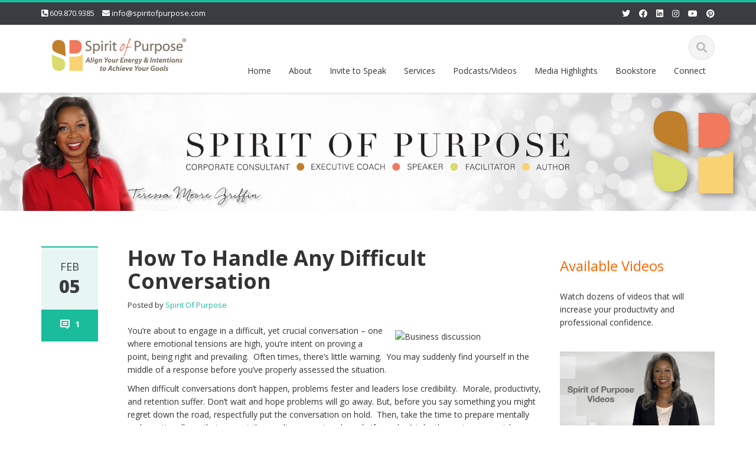

--- FILE ---
content_type: text/html; charset=UTF-8
request_url: https://spiritofpurpose.com/how-to-handle-any-difficult-conversation-2/
body_size: 22553
content:
<!DOCTYPE html>

<html lang="en-US">
<head>
    
    <meta charset="UTF-8">
    <meta name="viewport" content="width=device-width">
    <link rel="profile" href="http://gmpg.org/xfn/11">
    <link rel="pingback" href="https://spiritofpurpose.com/xmlrpc.php">

          <script type="text/javascript">
        home_slider_pagination = 0;
      </script>
    
          <script type="text/javascript">
        home_slider_nav = 0;
      </script>
    
    
    <meta name='robots' content='index, follow, max-image-preview:large, max-snippet:-1, max-video-preview:-1' />

	<!-- This site is optimized with the Yoast SEO plugin v26.7 - https://yoast.com/wordpress/plugins/seo/ -->
	<title>How To Handle Any Difficult Conversation - Spirit Of Purpose</title>
	<link rel="canonical" href="https://spiritofpurpose.com/how-to-handle-any-difficult-conversation-2/" />
	<meta property="og:locale" content="en_US" />
	<meta property="og:type" content="article" />
	<meta property="og:title" content="How To Handle Any Difficult Conversation - Spirit Of Purpose" />
	<meta property="og:description" content="You’re about to engage in a difficult, yet crucial conversation – one where emotional tensions are high, you’re intent on proving a point, being right and prevailing.  Often times, there’s little warning.  You may suddenly find yourself in the middle of a response before you’ve properly assessed the situation. When difficult conversations don’t happen, problems [&hellip;]" />
	<meta property="og:url" content="https://spiritofpurpose.com/how-to-handle-any-difficult-conversation-2/" />
	<meta property="og:site_name" content="Spirit Of Purpose" />
	<meta property="article:published_time" content="2013-02-05T19:54:36+00:00" />
	<meta property="og:image" content="http://teressagriffin.com/wp-content/uploads/2013/02/Difficult-Conversations.jpg" />
	<meta name="author" content="Spirit Of Purpose" />
	<meta name="twitter:card" content="summary_large_image" />
	<meta name="twitter:label1" content="Written by" />
	<meta name="twitter:data1" content="Spirit Of Purpose" />
	<meta name="twitter:label2" content="Est. reading time" />
	<meta name="twitter:data2" content="1 minute" />
	<script type="application/ld+json" class="yoast-schema-graph">{"@context":"https://schema.org","@graph":[{"@type":"Article","@id":"https://spiritofpurpose.com/how-to-handle-any-difficult-conversation-2/#article","isPartOf":{"@id":"https://spiritofpurpose.com/how-to-handle-any-difficult-conversation-2/"},"author":{"name":"Spirit Of Purpose","@id":"https://spiritofpurpose.com/#/schema/person/665e76b6d26c05edc6689205faf3e4f4"},"headline":"How To Handle Any Difficult Conversation","datePublished":"2013-02-05T19:54:36+00:00","mainEntityOfPage":{"@id":"https://spiritofpurpose.com/how-to-handle-any-difficult-conversation-2/"},"wordCount":305,"commentCount":1,"image":{"@id":"https://spiritofpurpose.com/how-to-handle-any-difficult-conversation-2/#primaryimage"},"thumbnailUrl":"http://teressagriffin.com/wp-content/uploads/2013/02/Difficult-Conversations.jpg","keywords":["Career Builder","Collaboration","Conscious Choice","Crucial Conversations","Difficult Conversations","Executive Coach","Leadership","Professional Development"],"articleSection":["Conscious Choice","Difficult Conversations","Emotional Intelligence","Leadership","Office Talk Reports"],"inLanguage":"en-US","potentialAction":[{"@type":"CommentAction","name":"Comment","target":["https://spiritofpurpose.com/how-to-handle-any-difficult-conversation-2/#respond"]}]},{"@type":"WebPage","@id":"https://spiritofpurpose.com/how-to-handle-any-difficult-conversation-2/","url":"https://spiritofpurpose.com/how-to-handle-any-difficult-conversation-2/","name":"How To Handle Any Difficult Conversation - Spirit Of Purpose","isPartOf":{"@id":"https://spiritofpurpose.com/#website"},"primaryImageOfPage":{"@id":"https://spiritofpurpose.com/how-to-handle-any-difficult-conversation-2/#primaryimage"},"image":{"@id":"https://spiritofpurpose.com/how-to-handle-any-difficult-conversation-2/#primaryimage"},"thumbnailUrl":"http://teressagriffin.com/wp-content/uploads/2013/02/Difficult-Conversations.jpg","datePublished":"2013-02-05T19:54:36+00:00","author":{"@id":"https://spiritofpurpose.com/#/schema/person/665e76b6d26c05edc6689205faf3e4f4"},"breadcrumb":{"@id":"https://spiritofpurpose.com/how-to-handle-any-difficult-conversation-2/#breadcrumb"},"inLanguage":"en-US","potentialAction":[{"@type":"ReadAction","target":["https://spiritofpurpose.com/how-to-handle-any-difficult-conversation-2/"]}]},{"@type":"ImageObject","inLanguage":"en-US","@id":"https://spiritofpurpose.com/how-to-handle-any-difficult-conversation-2/#primaryimage","url":"http://teressagriffin.com/wp-content/uploads/2013/02/Difficult-Conversations.jpg","contentUrl":"http://teressagriffin.com/wp-content/uploads/2013/02/Difficult-Conversations.jpg"},{"@type":"BreadcrumbList","@id":"https://spiritofpurpose.com/how-to-handle-any-difficult-conversation-2/#breadcrumb","itemListElement":[{"@type":"ListItem","position":1,"name":"Home","item":"https://spiritofpurpose.com/"},{"@type":"ListItem","position":2,"name":"Latest Articles","item":"https://spiritofpurpose.com/about/articles/"},{"@type":"ListItem","position":3,"name":"How To Handle Any Difficult Conversation"}]},{"@type":"WebSite","@id":"https://spiritofpurpose.com/#website","url":"https://spiritofpurpose.com/","name":"Spirit Of Purpose","description":"","potentialAction":[{"@type":"SearchAction","target":{"@type":"EntryPoint","urlTemplate":"https://spiritofpurpose.com/?s={search_term_string}"},"query-input":{"@type":"PropertyValueSpecification","valueRequired":true,"valueName":"search_term_string"}}],"inLanguage":"en-US"},{"@type":"Person","@id":"https://spiritofpurpose.com/#/schema/person/665e76b6d26c05edc6689205faf3e4f4","name":"Spirit Of Purpose","image":{"@type":"ImageObject","inLanguage":"en-US","@id":"https://spiritofpurpose.com/#/schema/person/image/","url":"https://secure.gravatar.com/avatar/9c3fd79f12e996bc7e7c4375ac505bc143be7c2833b3d680394f3ac3f7e75572?s=96&d=mm&r=g","contentUrl":"https://secure.gravatar.com/avatar/9c3fd79f12e996bc7e7c4375ac505bc143be7c2833b3d680394f3ac3f7e75572?s=96&d=mm&r=g","caption":"Spirit Of Purpose"}}]}</script>
	<!-- / Yoast SEO plugin. -->


<link rel='dns-prefetch' href='//fonts.googleapis.com' />
<link rel="alternate" type="application/rss+xml" title="Spirit Of Purpose &raquo; Feed" href="https://spiritofpurpose.com/feed/" />
<link rel="alternate" type="application/rss+xml" title="Spirit Of Purpose &raquo; Comments Feed" href="https://spiritofpurpose.com/comments/feed/" />
<link rel="alternate" type="application/rss+xml" title="Spirit Of Purpose &raquo; How To Handle Any Difficult Conversation Comments Feed" href="https://spiritofpurpose.com/how-to-handle-any-difficult-conversation-2/feed/" />
<link rel="alternate" title="oEmbed (JSON)" type="application/json+oembed" href="https://spiritofpurpose.com/wp-json/oembed/1.0/embed?url=https%3A%2F%2Fspiritofpurpose.com%2Fhow-to-handle-any-difficult-conversation-2%2F" />
<link rel="alternate" title="oEmbed (XML)" type="text/xml+oembed" href="https://spiritofpurpose.com/wp-json/oembed/1.0/embed?url=https%3A%2F%2Fspiritofpurpose.com%2Fhow-to-handle-any-difficult-conversation-2%2F&#038;format=xml" />
<style id='wp-img-auto-sizes-contain-inline-css' type='text/css'>
img:is([sizes=auto i],[sizes^="auto," i]){contain-intrinsic-size:3000px 1500px}
/*# sourceURL=wp-img-auto-sizes-contain-inline-css */
</style>
<link rel='stylesheet' id='google-opensans-css' href='https://fonts.googleapis.com/css?family=Open+Sans%3A300italic%2C400italic%2C600italic%2C700italic%2C800italic%2C400%2C300%2C600%2C700%2C800&#038;ver=6.9' type='text/css' media='all' />
<link rel='stylesheet' id='bootstrap-css' href='https://spiritofpurpose.com/wp-content/themes/ascent/assets/resources/bootstrap/css/bootstrap.min.css?ver=6.9' type='text/css' media='all' />
<link rel='stylesheet' id='swipebox-css' href='https://spiritofpurpose.com/wp-content/themes/ascent/assets/css/minified/swipebox.min.css?ver=6.9' type='text/css' media='all' />
<link rel='stylesheet' id='owl-carousel-css' href='https://spiritofpurpose.com/wp-content/themes/ascent/assets/css/minified/owl.carousel.min.css?ver=6.9' type='text/css' media='all' />
<link rel='stylesheet' id='owl-theme-css' href='https://spiritofpurpose.com/wp-content/themes/ascent/assets/css/minified/owl.theme.default.min.css?ver=6.9' type='text/css' media='all' />
<link rel='stylesheet' id='ascent-animations-css' href='https://spiritofpurpose.com/wp-content/themes/ascent/assets/css/minified/animations.min.css?ver=6.9' type='text/css' media='all' />
<link rel='stylesheet' id='meanmenu-css' href='https://spiritofpurpose.com/wp-content/themes/ascent/assets/css/minified/meanmenu.min.css?ver=6.9' type='text/css' media='all' />
<link rel='stylesheet' id='bootstrap-wp-css' href='https://spiritofpurpose.com/wp-content/themes/ascent/assets/css/minified/bootstrap-wp.min.css?ver=6.9' type='text/css' media='all' />
<link rel='stylesheet' id='ascent-main-css' href='https://spiritofpurpose.com/wp-content/themes/ascent/assets/css/minified/main.min.css?ver=6.9' type='text/css' media='all' />
<link rel='stylesheet' id='ascent-style-css' href='https://spiritofpurpose.com/wp-content/themes/ascent/style.css?ver=6.9' type='text/css' media='all' />
<style id='wp-emoji-styles-inline-css' type='text/css'>

	img.wp-smiley, img.emoji {
		display: inline !important;
		border: none !important;
		box-shadow: none !important;
		height: 1em !important;
		width: 1em !important;
		margin: 0 0.07em !important;
		vertical-align: -0.1em !important;
		background: none !important;
		padding: 0 !important;
	}
/*# sourceURL=wp-emoji-styles-inline-css */
</style>
<style id='wp-block-library-inline-css' type='text/css'>
:root{--wp-block-synced-color:#7a00df;--wp-block-synced-color--rgb:122,0,223;--wp-bound-block-color:var(--wp-block-synced-color);--wp-editor-canvas-background:#ddd;--wp-admin-theme-color:#007cba;--wp-admin-theme-color--rgb:0,124,186;--wp-admin-theme-color-darker-10:#006ba1;--wp-admin-theme-color-darker-10--rgb:0,107,160.5;--wp-admin-theme-color-darker-20:#005a87;--wp-admin-theme-color-darker-20--rgb:0,90,135;--wp-admin-border-width-focus:2px}@media (min-resolution:192dpi){:root{--wp-admin-border-width-focus:1.5px}}.wp-element-button{cursor:pointer}:root .has-very-light-gray-background-color{background-color:#eee}:root .has-very-dark-gray-background-color{background-color:#313131}:root .has-very-light-gray-color{color:#eee}:root .has-very-dark-gray-color{color:#313131}:root .has-vivid-green-cyan-to-vivid-cyan-blue-gradient-background{background:linear-gradient(135deg,#00d084,#0693e3)}:root .has-purple-crush-gradient-background{background:linear-gradient(135deg,#34e2e4,#4721fb 50%,#ab1dfe)}:root .has-hazy-dawn-gradient-background{background:linear-gradient(135deg,#faaca8,#dad0ec)}:root .has-subdued-olive-gradient-background{background:linear-gradient(135deg,#fafae1,#67a671)}:root .has-atomic-cream-gradient-background{background:linear-gradient(135deg,#fdd79a,#004a59)}:root .has-nightshade-gradient-background{background:linear-gradient(135deg,#330968,#31cdcf)}:root .has-midnight-gradient-background{background:linear-gradient(135deg,#020381,#2874fc)}:root{--wp--preset--font-size--normal:16px;--wp--preset--font-size--huge:42px}.has-regular-font-size{font-size:1em}.has-larger-font-size{font-size:2.625em}.has-normal-font-size{font-size:var(--wp--preset--font-size--normal)}.has-huge-font-size{font-size:var(--wp--preset--font-size--huge)}.has-text-align-center{text-align:center}.has-text-align-left{text-align:left}.has-text-align-right{text-align:right}.has-fit-text{white-space:nowrap!important}#end-resizable-editor-section{display:none}.aligncenter{clear:both}.items-justified-left{justify-content:flex-start}.items-justified-center{justify-content:center}.items-justified-right{justify-content:flex-end}.items-justified-space-between{justify-content:space-between}.screen-reader-text{border:0;clip-path:inset(50%);height:1px;margin:-1px;overflow:hidden;padding:0;position:absolute;width:1px;word-wrap:normal!important}.screen-reader-text:focus{background-color:#ddd;clip-path:none;color:#444;display:block;font-size:1em;height:auto;left:5px;line-height:normal;padding:15px 23px 14px;text-decoration:none;top:5px;width:auto;z-index:100000}html :where(.has-border-color){border-style:solid}html :where([style*=border-top-color]){border-top-style:solid}html :where([style*=border-right-color]){border-right-style:solid}html :where([style*=border-bottom-color]){border-bottom-style:solid}html :where([style*=border-left-color]){border-left-style:solid}html :where([style*=border-width]){border-style:solid}html :where([style*=border-top-width]){border-top-style:solid}html :where([style*=border-right-width]){border-right-style:solid}html :where([style*=border-bottom-width]){border-bottom-style:solid}html :where([style*=border-left-width]){border-left-style:solid}html :where(img[class*=wp-image-]){height:auto;max-width:100%}:where(figure){margin:0 0 1em}html :where(.is-position-sticky){--wp-admin--admin-bar--position-offset:var(--wp-admin--admin-bar--height,0px)}@media screen and (max-width:600px){html :where(.is-position-sticky){--wp-admin--admin-bar--position-offset:0px}}

/*# sourceURL=wp-block-library-inline-css */
</style><style id='wp-block-image-inline-css' type='text/css'>
.wp-block-image>a,.wp-block-image>figure>a{display:inline-block}.wp-block-image img{box-sizing:border-box;height:auto;max-width:100%;vertical-align:bottom}@media not (prefers-reduced-motion){.wp-block-image img.hide{visibility:hidden}.wp-block-image img.show{animation:show-content-image .4s}}.wp-block-image[style*=border-radius] img,.wp-block-image[style*=border-radius]>a{border-radius:inherit}.wp-block-image.has-custom-border img{box-sizing:border-box}.wp-block-image.aligncenter{text-align:center}.wp-block-image.alignfull>a,.wp-block-image.alignwide>a{width:100%}.wp-block-image.alignfull img,.wp-block-image.alignwide img{height:auto;width:100%}.wp-block-image .aligncenter,.wp-block-image .alignleft,.wp-block-image .alignright,.wp-block-image.aligncenter,.wp-block-image.alignleft,.wp-block-image.alignright{display:table}.wp-block-image .aligncenter>figcaption,.wp-block-image .alignleft>figcaption,.wp-block-image .alignright>figcaption,.wp-block-image.aligncenter>figcaption,.wp-block-image.alignleft>figcaption,.wp-block-image.alignright>figcaption{caption-side:bottom;display:table-caption}.wp-block-image .alignleft{float:left;margin:.5em 1em .5em 0}.wp-block-image .alignright{float:right;margin:.5em 0 .5em 1em}.wp-block-image .aligncenter{margin-left:auto;margin-right:auto}.wp-block-image :where(figcaption){margin-bottom:1em;margin-top:.5em}.wp-block-image.is-style-circle-mask img{border-radius:9999px}@supports ((-webkit-mask-image:none) or (mask-image:none)) or (-webkit-mask-image:none){.wp-block-image.is-style-circle-mask img{border-radius:0;-webkit-mask-image:url('data:image/svg+xml;utf8,<svg viewBox="0 0 100 100" xmlns="http://www.w3.org/2000/svg"><circle cx="50" cy="50" r="50"/></svg>');mask-image:url('data:image/svg+xml;utf8,<svg viewBox="0 0 100 100" xmlns="http://www.w3.org/2000/svg"><circle cx="50" cy="50" r="50"/></svg>');mask-mode:alpha;-webkit-mask-position:center;mask-position:center;-webkit-mask-repeat:no-repeat;mask-repeat:no-repeat;-webkit-mask-size:contain;mask-size:contain}}:root :where(.wp-block-image.is-style-rounded img,.wp-block-image .is-style-rounded img){border-radius:9999px}.wp-block-image figure{margin:0}.wp-lightbox-container{display:flex;flex-direction:column;position:relative}.wp-lightbox-container img{cursor:zoom-in}.wp-lightbox-container img:hover+button{opacity:1}.wp-lightbox-container button{align-items:center;backdrop-filter:blur(16px) saturate(180%);background-color:#5a5a5a40;border:none;border-radius:4px;cursor:zoom-in;display:flex;height:20px;justify-content:center;opacity:0;padding:0;position:absolute;right:16px;text-align:center;top:16px;width:20px;z-index:100}@media not (prefers-reduced-motion){.wp-lightbox-container button{transition:opacity .2s ease}}.wp-lightbox-container button:focus-visible{outline:3px auto #5a5a5a40;outline:3px auto -webkit-focus-ring-color;outline-offset:3px}.wp-lightbox-container button:hover{cursor:pointer;opacity:1}.wp-lightbox-container button:focus{opacity:1}.wp-lightbox-container button:focus,.wp-lightbox-container button:hover,.wp-lightbox-container button:not(:hover):not(:active):not(.has-background){background-color:#5a5a5a40;border:none}.wp-lightbox-overlay{box-sizing:border-box;cursor:zoom-out;height:100vh;left:0;overflow:hidden;position:fixed;top:0;visibility:hidden;width:100%;z-index:100000}.wp-lightbox-overlay .close-button{align-items:center;cursor:pointer;display:flex;justify-content:center;min-height:40px;min-width:40px;padding:0;position:absolute;right:calc(env(safe-area-inset-right) + 16px);top:calc(env(safe-area-inset-top) + 16px);z-index:5000000}.wp-lightbox-overlay .close-button:focus,.wp-lightbox-overlay .close-button:hover,.wp-lightbox-overlay .close-button:not(:hover):not(:active):not(.has-background){background:none;border:none}.wp-lightbox-overlay .lightbox-image-container{height:var(--wp--lightbox-container-height);left:50%;overflow:hidden;position:absolute;top:50%;transform:translate(-50%,-50%);transform-origin:top left;width:var(--wp--lightbox-container-width);z-index:9999999999}.wp-lightbox-overlay .wp-block-image{align-items:center;box-sizing:border-box;display:flex;height:100%;justify-content:center;margin:0;position:relative;transform-origin:0 0;width:100%;z-index:3000000}.wp-lightbox-overlay .wp-block-image img{height:var(--wp--lightbox-image-height);min-height:var(--wp--lightbox-image-height);min-width:var(--wp--lightbox-image-width);width:var(--wp--lightbox-image-width)}.wp-lightbox-overlay .wp-block-image figcaption{display:none}.wp-lightbox-overlay button{background:none;border:none}.wp-lightbox-overlay .scrim{background-color:#fff;height:100%;opacity:.9;position:absolute;width:100%;z-index:2000000}.wp-lightbox-overlay.active{visibility:visible}@media not (prefers-reduced-motion){.wp-lightbox-overlay.active{animation:turn-on-visibility .25s both}.wp-lightbox-overlay.active img{animation:turn-on-visibility .35s both}.wp-lightbox-overlay.show-closing-animation:not(.active){animation:turn-off-visibility .35s both}.wp-lightbox-overlay.show-closing-animation:not(.active) img{animation:turn-off-visibility .25s both}.wp-lightbox-overlay.zoom.active{animation:none;opacity:1;visibility:visible}.wp-lightbox-overlay.zoom.active .lightbox-image-container{animation:lightbox-zoom-in .4s}.wp-lightbox-overlay.zoom.active .lightbox-image-container img{animation:none}.wp-lightbox-overlay.zoom.active .scrim{animation:turn-on-visibility .4s forwards}.wp-lightbox-overlay.zoom.show-closing-animation:not(.active){animation:none}.wp-lightbox-overlay.zoom.show-closing-animation:not(.active) .lightbox-image-container{animation:lightbox-zoom-out .4s}.wp-lightbox-overlay.zoom.show-closing-animation:not(.active) .lightbox-image-container img{animation:none}.wp-lightbox-overlay.zoom.show-closing-animation:not(.active) .scrim{animation:turn-off-visibility .4s forwards}}@keyframes show-content-image{0%{visibility:hidden}99%{visibility:hidden}to{visibility:visible}}@keyframes turn-on-visibility{0%{opacity:0}to{opacity:1}}@keyframes turn-off-visibility{0%{opacity:1;visibility:visible}99%{opacity:0;visibility:visible}to{opacity:0;visibility:hidden}}@keyframes lightbox-zoom-in{0%{transform:translate(calc((-100vw + var(--wp--lightbox-scrollbar-width))/2 + var(--wp--lightbox-initial-left-position)),calc(-50vh + var(--wp--lightbox-initial-top-position))) scale(var(--wp--lightbox-scale))}to{transform:translate(-50%,-50%) scale(1)}}@keyframes lightbox-zoom-out{0%{transform:translate(-50%,-50%) scale(1);visibility:visible}99%{visibility:visible}to{transform:translate(calc((-100vw + var(--wp--lightbox-scrollbar-width))/2 + var(--wp--lightbox-initial-left-position)),calc(-50vh + var(--wp--lightbox-initial-top-position))) scale(var(--wp--lightbox-scale));visibility:hidden}}
/*# sourceURL=https://spiritofpurpose.com/wp-includes/blocks/image/style.min.css */
</style>
<style id='wp-block-paragraph-inline-css' type='text/css'>
.is-small-text{font-size:.875em}.is-regular-text{font-size:1em}.is-large-text{font-size:2.25em}.is-larger-text{font-size:3em}.has-drop-cap:not(:focus):first-letter{float:left;font-size:8.4em;font-style:normal;font-weight:100;line-height:.68;margin:.05em .1em 0 0;text-transform:uppercase}body.rtl .has-drop-cap:not(:focus):first-letter{float:none;margin-left:.1em}p.has-drop-cap.has-background{overflow:hidden}:root :where(p.has-background){padding:1.25em 2.375em}:where(p.has-text-color:not(.has-link-color)) a{color:inherit}p.has-text-align-left[style*="writing-mode:vertical-lr"],p.has-text-align-right[style*="writing-mode:vertical-rl"]{rotate:180deg}
/*# sourceURL=https://spiritofpurpose.com/wp-includes/blocks/paragraph/style.min.css */
</style>
<style id='global-styles-inline-css' type='text/css'>
:root{--wp--preset--aspect-ratio--square: 1;--wp--preset--aspect-ratio--4-3: 4/3;--wp--preset--aspect-ratio--3-4: 3/4;--wp--preset--aspect-ratio--3-2: 3/2;--wp--preset--aspect-ratio--2-3: 2/3;--wp--preset--aspect-ratio--16-9: 16/9;--wp--preset--aspect-ratio--9-16: 9/16;--wp--preset--color--black: #000000;--wp--preset--color--cyan-bluish-gray: #abb8c3;--wp--preset--color--white: #ffffff;--wp--preset--color--pale-pink: #f78da7;--wp--preset--color--vivid-red: #cf2e2e;--wp--preset--color--luminous-vivid-orange: #ff6900;--wp--preset--color--luminous-vivid-amber: #fcb900;--wp--preset--color--light-green-cyan: #7bdcb5;--wp--preset--color--vivid-green-cyan: #00d084;--wp--preset--color--pale-cyan-blue: #8ed1fc;--wp--preset--color--vivid-cyan-blue: #0693e3;--wp--preset--color--vivid-purple: #9b51e0;--wp--preset--gradient--vivid-cyan-blue-to-vivid-purple: linear-gradient(135deg,rgb(6,147,227) 0%,rgb(155,81,224) 100%);--wp--preset--gradient--light-green-cyan-to-vivid-green-cyan: linear-gradient(135deg,rgb(122,220,180) 0%,rgb(0,208,130) 100%);--wp--preset--gradient--luminous-vivid-amber-to-luminous-vivid-orange: linear-gradient(135deg,rgb(252,185,0) 0%,rgb(255,105,0) 100%);--wp--preset--gradient--luminous-vivid-orange-to-vivid-red: linear-gradient(135deg,rgb(255,105,0) 0%,rgb(207,46,46) 100%);--wp--preset--gradient--very-light-gray-to-cyan-bluish-gray: linear-gradient(135deg,rgb(238,238,238) 0%,rgb(169,184,195) 100%);--wp--preset--gradient--cool-to-warm-spectrum: linear-gradient(135deg,rgb(74,234,220) 0%,rgb(151,120,209) 20%,rgb(207,42,186) 40%,rgb(238,44,130) 60%,rgb(251,105,98) 80%,rgb(254,248,76) 100%);--wp--preset--gradient--blush-light-purple: linear-gradient(135deg,rgb(255,206,236) 0%,rgb(152,150,240) 100%);--wp--preset--gradient--blush-bordeaux: linear-gradient(135deg,rgb(254,205,165) 0%,rgb(254,45,45) 50%,rgb(107,0,62) 100%);--wp--preset--gradient--luminous-dusk: linear-gradient(135deg,rgb(255,203,112) 0%,rgb(199,81,192) 50%,rgb(65,88,208) 100%);--wp--preset--gradient--pale-ocean: linear-gradient(135deg,rgb(255,245,203) 0%,rgb(182,227,212) 50%,rgb(51,167,181) 100%);--wp--preset--gradient--electric-grass: linear-gradient(135deg,rgb(202,248,128) 0%,rgb(113,206,126) 100%);--wp--preset--gradient--midnight: linear-gradient(135deg,rgb(2,3,129) 0%,rgb(40,116,252) 100%);--wp--preset--font-size--small: 13px;--wp--preset--font-size--medium: 20px;--wp--preset--font-size--large: 36px;--wp--preset--font-size--x-large: 42px;--wp--preset--spacing--20: 0.44rem;--wp--preset--spacing--30: 0.67rem;--wp--preset--spacing--40: 1rem;--wp--preset--spacing--50: 1.5rem;--wp--preset--spacing--60: 2.25rem;--wp--preset--spacing--70: 3.38rem;--wp--preset--spacing--80: 5.06rem;--wp--preset--shadow--natural: 6px 6px 9px rgba(0, 0, 0, 0.2);--wp--preset--shadow--deep: 12px 12px 50px rgba(0, 0, 0, 0.4);--wp--preset--shadow--sharp: 6px 6px 0px rgba(0, 0, 0, 0.2);--wp--preset--shadow--outlined: 6px 6px 0px -3px rgb(255, 255, 255), 6px 6px rgb(0, 0, 0);--wp--preset--shadow--crisp: 6px 6px 0px rgb(0, 0, 0);}:where(.is-layout-flex){gap: 0.5em;}:where(.is-layout-grid){gap: 0.5em;}body .is-layout-flex{display: flex;}.is-layout-flex{flex-wrap: wrap;align-items: center;}.is-layout-flex > :is(*, div){margin: 0;}body .is-layout-grid{display: grid;}.is-layout-grid > :is(*, div){margin: 0;}:where(.wp-block-columns.is-layout-flex){gap: 2em;}:where(.wp-block-columns.is-layout-grid){gap: 2em;}:where(.wp-block-post-template.is-layout-flex){gap: 1.25em;}:where(.wp-block-post-template.is-layout-grid){gap: 1.25em;}.has-black-color{color: var(--wp--preset--color--black) !important;}.has-cyan-bluish-gray-color{color: var(--wp--preset--color--cyan-bluish-gray) !important;}.has-white-color{color: var(--wp--preset--color--white) !important;}.has-pale-pink-color{color: var(--wp--preset--color--pale-pink) !important;}.has-vivid-red-color{color: var(--wp--preset--color--vivid-red) !important;}.has-luminous-vivid-orange-color{color: var(--wp--preset--color--luminous-vivid-orange) !important;}.has-luminous-vivid-amber-color{color: var(--wp--preset--color--luminous-vivid-amber) !important;}.has-light-green-cyan-color{color: var(--wp--preset--color--light-green-cyan) !important;}.has-vivid-green-cyan-color{color: var(--wp--preset--color--vivid-green-cyan) !important;}.has-pale-cyan-blue-color{color: var(--wp--preset--color--pale-cyan-blue) !important;}.has-vivid-cyan-blue-color{color: var(--wp--preset--color--vivid-cyan-blue) !important;}.has-vivid-purple-color{color: var(--wp--preset--color--vivid-purple) !important;}.has-black-background-color{background-color: var(--wp--preset--color--black) !important;}.has-cyan-bluish-gray-background-color{background-color: var(--wp--preset--color--cyan-bluish-gray) !important;}.has-white-background-color{background-color: var(--wp--preset--color--white) !important;}.has-pale-pink-background-color{background-color: var(--wp--preset--color--pale-pink) !important;}.has-vivid-red-background-color{background-color: var(--wp--preset--color--vivid-red) !important;}.has-luminous-vivid-orange-background-color{background-color: var(--wp--preset--color--luminous-vivid-orange) !important;}.has-luminous-vivid-amber-background-color{background-color: var(--wp--preset--color--luminous-vivid-amber) !important;}.has-light-green-cyan-background-color{background-color: var(--wp--preset--color--light-green-cyan) !important;}.has-vivid-green-cyan-background-color{background-color: var(--wp--preset--color--vivid-green-cyan) !important;}.has-pale-cyan-blue-background-color{background-color: var(--wp--preset--color--pale-cyan-blue) !important;}.has-vivid-cyan-blue-background-color{background-color: var(--wp--preset--color--vivid-cyan-blue) !important;}.has-vivid-purple-background-color{background-color: var(--wp--preset--color--vivid-purple) !important;}.has-black-border-color{border-color: var(--wp--preset--color--black) !important;}.has-cyan-bluish-gray-border-color{border-color: var(--wp--preset--color--cyan-bluish-gray) !important;}.has-white-border-color{border-color: var(--wp--preset--color--white) !important;}.has-pale-pink-border-color{border-color: var(--wp--preset--color--pale-pink) !important;}.has-vivid-red-border-color{border-color: var(--wp--preset--color--vivid-red) !important;}.has-luminous-vivid-orange-border-color{border-color: var(--wp--preset--color--luminous-vivid-orange) !important;}.has-luminous-vivid-amber-border-color{border-color: var(--wp--preset--color--luminous-vivid-amber) !important;}.has-light-green-cyan-border-color{border-color: var(--wp--preset--color--light-green-cyan) !important;}.has-vivid-green-cyan-border-color{border-color: var(--wp--preset--color--vivid-green-cyan) !important;}.has-pale-cyan-blue-border-color{border-color: var(--wp--preset--color--pale-cyan-blue) !important;}.has-vivid-cyan-blue-border-color{border-color: var(--wp--preset--color--vivid-cyan-blue) !important;}.has-vivid-purple-border-color{border-color: var(--wp--preset--color--vivid-purple) !important;}.has-vivid-cyan-blue-to-vivid-purple-gradient-background{background: var(--wp--preset--gradient--vivid-cyan-blue-to-vivid-purple) !important;}.has-light-green-cyan-to-vivid-green-cyan-gradient-background{background: var(--wp--preset--gradient--light-green-cyan-to-vivid-green-cyan) !important;}.has-luminous-vivid-amber-to-luminous-vivid-orange-gradient-background{background: var(--wp--preset--gradient--luminous-vivid-amber-to-luminous-vivid-orange) !important;}.has-luminous-vivid-orange-to-vivid-red-gradient-background{background: var(--wp--preset--gradient--luminous-vivid-orange-to-vivid-red) !important;}.has-very-light-gray-to-cyan-bluish-gray-gradient-background{background: var(--wp--preset--gradient--very-light-gray-to-cyan-bluish-gray) !important;}.has-cool-to-warm-spectrum-gradient-background{background: var(--wp--preset--gradient--cool-to-warm-spectrum) !important;}.has-blush-light-purple-gradient-background{background: var(--wp--preset--gradient--blush-light-purple) !important;}.has-blush-bordeaux-gradient-background{background: var(--wp--preset--gradient--blush-bordeaux) !important;}.has-luminous-dusk-gradient-background{background: var(--wp--preset--gradient--luminous-dusk) !important;}.has-pale-ocean-gradient-background{background: var(--wp--preset--gradient--pale-ocean) !important;}.has-electric-grass-gradient-background{background: var(--wp--preset--gradient--electric-grass) !important;}.has-midnight-gradient-background{background: var(--wp--preset--gradient--midnight) !important;}.has-small-font-size{font-size: var(--wp--preset--font-size--small) !important;}.has-medium-font-size{font-size: var(--wp--preset--font-size--medium) !important;}.has-large-font-size{font-size: var(--wp--preset--font-size--large) !important;}.has-x-large-font-size{font-size: var(--wp--preset--font-size--x-large) !important;}
/*# sourceURL=global-styles-inline-css */
</style>

<style id='classic-theme-styles-inline-css' type='text/css'>
/*! This file is auto-generated */
.wp-block-button__link{color:#fff;background-color:#32373c;border-radius:9999px;box-shadow:none;text-decoration:none;padding:calc(.667em + 2px) calc(1.333em + 2px);font-size:1.125em}.wp-block-file__button{background:#32373c;color:#fff;text-decoration:none}
/*# sourceURL=/wp-includes/css/classic-themes.min.css */
</style>
<link rel='stylesheet' id='cpsh-shortcodes-css' href='https://spiritofpurpose.com/wp-content/plugins/column-shortcodes//assets/css/shortcodes.css?ver=1.0.1' type='text/css' media='all' />
<link rel='stylesheet' id='pc_google_analytics-frontend-css' href='https://spiritofpurpose.com/wp-content/plugins/pc-google-analytics/assets/css/frontend.css?ver=1.0.0' type='text/css' media='all' />
<link rel='stylesheet' id='SFSImainCss-css' href='https://spiritofpurpose.com/wp-content/plugins/ultimate-social-media-icons/css/sfsi-style.css?ver=2.9.6' type='text/css' media='all' />
<link rel='stylesheet' id='__EPYT__style-css' href='https://spiritofpurpose.com/wp-content/plugins/youtube-embed-plus/styles/ytprefs.min.css?ver=14.2.4' type='text/css' media='all' />
<style id='__EPYT__style-inline-css' type='text/css'>

                .epyt-gallery-thumb {
                        width: 33.333%;
                }
                
/*# sourceURL=__EPYT__style-inline-css */
</style>
<script type="text/javascript" src="https://spiritofpurpose.com/wp-includes/js/jquery/jquery.min.js?ver=3.7.1" id="jquery-core-js"></script>
<script type="text/javascript" src="https://spiritofpurpose.com/wp-includes/js/jquery/jquery-migrate.min.js?ver=3.4.1" id="jquery-migrate-js"></script>
<script type="text/javascript" src="https://spiritofpurpose.com/wp-content/themes/ascent/assets/resources/bootstrap/js/bootstrap.min.js?ver=6.9" id="bootstrap-js"></script>
<script type="text/javascript" src="https://spiritofpurpose.com/wp-content/themes/ascent/assets/js/minified/bootstrap-wp.min.js?ver=6.9" id="ascent-bootstrapwp-js"></script>
<script type="text/javascript" src="https://spiritofpurpose.com/wp-content/themes/ascent/assets/js/minified/jquery.swipebox.min.js?ver=6.9" id="swipebox-js"></script>
<script type="text/javascript" src="https://spiritofpurpose.com/wp-content/themes/ascent/assets/js/minified/swipebox-config.min.js?ver=6.9" id="ascent-swipebox-config-js"></script>
<script type="text/javascript" src="https://spiritofpurpose.com/wp-content/themes/ascent/assets/js/minified/owl.carousel.min.js?ver=6.9" id="owl-carousel-js"></script>
<script type="text/javascript" src="https://spiritofpurpose.com/wp-content/themes/ascent/assets/js/minified/jquery.appear.min.js?ver=6.9" id="appear-js"></script>
<script type="text/javascript" src="https://spiritofpurpose.com/wp-content/themes/ascent/assets/js/minified/jquery.meanmenu.min.js?ver=6.9" id="meanmenu-js"></script>
<script type="text/javascript" src="https://spiritofpurpose.com/wp-content/themes/ascent/assets/js/minified/jquery.velocity.min.js?ver=6.9" id="velocity-js"></script>
<script type="text/javascript" src="https://spiritofpurpose.com/wp-content/themes/ascent/assets/js/minified/appear.config.min.js?ver=6.9" id="ascent-appear-config-js"></script>
<script type="text/javascript" src="https://spiritofpurpose.com/wp-content/themes/ascent/assets/js/minified/main.min.js?ver=6.9" id="ascent-themejs-js"></script>
<script type="text/javascript" src="https://spiritofpurpose.com/wp-content/themes/ascent/assets/js/minified/enable-sticky-header.min.js?ver=6.9" id="ascent-enable-sticky-header-js"></script>
<script type="text/javascript" src="https://spiritofpurpose.com/wp-content/plugins/pc-google-analytics/assets/js/frontend.min.js?ver=1.0.0" id="pc_google_analytics-frontend-js"></script>
<script type="text/javascript" id="__ytprefs__-js-extra">
/* <![CDATA[ */
var _EPYT_ = {"ajaxurl":"https://spiritofpurpose.com/wp-admin/admin-ajax.php","security":"ce7c6f93ba","gallery_scrolloffset":"20","eppathtoscripts":"https://spiritofpurpose.com/wp-content/plugins/youtube-embed-plus/scripts/","eppath":"https://spiritofpurpose.com/wp-content/plugins/youtube-embed-plus/","epresponsiveselector":"[\"iframe.__youtube_prefs__\"]","epdovol":"1","version":"14.2.4","evselector":"iframe.__youtube_prefs__[src], iframe[src*=\"youtube.com/embed/\"], iframe[src*=\"youtube-nocookie.com/embed/\"]","ajax_compat":"","maxres_facade":"eager","ytapi_load":"light","pause_others":"","stopMobileBuffer":"1","facade_mode":"","not_live_on_channel":""};
//# sourceURL=__ytprefs__-js-extra
/* ]]> */
</script>
<script type="text/javascript" src="https://spiritofpurpose.com/wp-content/plugins/youtube-embed-plus/scripts/ytprefs.min.js?ver=14.2.4" id="__ytprefs__-js"></script>
<link rel="https://api.w.org/" href="https://spiritofpurpose.com/wp-json/" /><link rel="alternate" title="JSON" type="application/json" href="https://spiritofpurpose.com/wp-json/wp/v2/posts/1339" /><link rel="EditURI" type="application/rsd+xml" title="RSD" href="https://spiritofpurpose.com/xmlrpc.php?rsd" />
<meta name="generator" content="WordPress 6.9" />
<link rel='shortlink' href='https://spiritofpurpose.com/?p=1339' />
	<script>
		(function(i,s,o,g,r,a,m){i['GoogleAnalyticsObject']=r;i[r]=i[r]||function(){
		(i[r].q=i[r].q||[]).push(arguments)},i[r].l=1*new Date();a=s.createElement(o),
		m=s.getElementsByTagName(o)[0];a.async=1;a.src=g;m.parentNode.insertBefore(a,m)
		})(window,document,'script','//www.google-analytics.com/analytics.js','ga');
		
		ga('create', 'UA-33261486-1', 'auto');
		ga('send', 'pageview');
		
		</script>
<meta name="follow.[base64]" content="rsQ9A3qY1kZBQ0hKWRJJ"/><style type='text/css' id='dynamic-css'>

</style>    <style type="text/css">
    
    
            #colophon {
            border-color: #dbdd6e;
        }
    
                #footer-info {
            background-color: #dbdd6e;
        }
        </style>
<link rel="icon" href="https://spiritofpurpose.com/wp-content/uploads/2016/03/cropped-SP-Only-32x32.jpg" sizes="32x32" />
<link rel="icon" href="https://spiritofpurpose.com/wp-content/uploads/2016/03/cropped-SP-Only-192x192.jpg" sizes="192x192" />
<link rel="apple-touch-icon" href="https://spiritofpurpose.com/wp-content/uploads/2016/03/cropped-SP-Only-180x180.jpg" />
<meta name="msapplication-TileImage" content="https://spiritofpurpose.com/wp-content/uploads/2016/03/cropped-SP-Only-270x270.jpg" />

    </head>

<body class="wp-singular post-template-default single single-post postid-1339 single-format-standard wp-theme-ascent sfsi_actvite_theme_default">

  
  
    
    <header id="masthead" class="site-header" role="banner">

        
        <div class="header-top">
            <div class="container">
                <div class="row">

                    <div class="col-md-6">
                        
<div class="mail-info">
    
                <span class="phone-info"><i class="fas fa-phone-square-alt"></i> <a href="tel:609.870.9385">609.870.9385</a></span>
    
            <span><i class="fas fa-envelope"></i> <a href="mailto:info@spiritofpurpose.com">info@spiritofpurpose.com</a></span>
    
</div>                    </div>

                    <div class="col-md-6">
                        
<div class="header-social-icon-wrap">

    <ul class="social-icons">
       <li class="social-icon"><a target="_blank" href="http://twitter.com/spiritofpurpose"><i class="fab fa-twitter"></i></a></li><li class="social-icon"><a target="_blank" href="http://facebook.com/spiritofpurpose"><i class="fab fa-facebook"></i></a></li><li class="social-icon"><a target="_blank" href="http://www.linkedin.com/in/teressamooregriffin/en"><i class="fab fa-linkedin"></i></a></li><li class="social-icon"><a target="_blank" href="https://www.instagram.com/teressamooregriffin/?hl=en"><i class="fab fa-instagram"></i></a></li><li class="social-icon"><a target="_blank" href="https://www.youtube.com/channel/UCXTj8rFZWUdMTDSn1VJkgKQ"><i class="fab fa-youtube"></i></a></li><li class="social-icon"><a target="_blank" href="https://www.pinterest.com/spiritofpurpose/?eq=spirit&#038;etslf=3719"><i class="fab fa-pinterest"></i></a></li>    </ul>
    
</div>
                    </div>

                </div>
            </div>
        </div>

        <div id="header-main" class="header-bottom">
            <div class="header-bottom-inner">
                <div class="container">
                    <div class="row">
                        <div class="col-md-3">

                            
<div id="logo">
    <div class="site-header-inner col-md-12">
        <div class="site-branding">
            <h1 class="site-title">
                                    <a href="https://spiritofpurpose.com/" title="Spirit Of Purpose" rel="home"><img src="https://www.spiritofpurpose.com/wp-content/uploads/2016/04/SOPlogoUpdate.png" alt="Spirit Of Purpose"></a>
                                </h1>
                          <h4 class="site-description"></h4>
                    </div>
    </div>
</div>
                        </div><!--.col-md-3-->

                        <div class="col-md-9">
                            <div class="header-search pull-right">
                                <div id="header-search-button"><i class="fas fa-search"></i></div>
                            </div>
                            <div class="site-navigation pull-right">

                                
<nav class="main-menu">
    <ul id="menu-main-nav" class="header-nav clearfix"><li id="menu-item-294" class="menu-item menu-item-type-post_type menu-item-object-page menu-item-home menu-item-has-children menu-item-294"><a href="https://spiritofpurpose.com/">Home</a>
<ul class="sub-menu">
	<li id="menu-item-5121" class="menu-item menu-item-type-post_type menu-item-object-page menu-item-5121"><a href="https://spiritofpurpose.com/consulting-coaching/corporate-consulting/">Consulting</a></li>
	<li id="menu-item-5119" class="menu-item menu-item-type-post_type menu-item-object-page menu-item-5119"><a href="https://spiritofpurpose.com/speaking/topics/">Speaking</a></li>
	<li id="menu-item-5120" class="menu-item menu-item-type-post_type menu-item-object-page menu-item-5120"><a href="https://spiritofpurpose.com/consulting-coaching/personal-coaching/">Coaching</a></li>
</ul>
</li>
<li id="menu-item-160" class="menu-item menu-item-type-custom menu-item-object-custom menu-item-has-children menu-item-160"><a href="#">About</a>
<ul class="sub-menu">
	<li id="menu-item-45" class="menu-item menu-item-type-post_type menu-item-object-page menu-item-45"><a href="https://spiritofpurpose.com/about/about-spirit-of-purpose/">About Spirit of Purpose</a></li>
	<li id="menu-item-46" class="menu-item menu-item-type-post_type menu-item-object-page menu-item-46"><a href="https://spiritofpurpose.com/about/about-teressa/">About Teressa</a></li>
</ul>
</li>
<li id="menu-item-161" class="menu-item menu-item-type-custom menu-item-object-custom menu-item-has-children menu-item-161"><a href="#">Invite to Speak</a>
<ul class="sub-menu">
	<li id="menu-item-5130" class="menu-item menu-item-type-post_type menu-item-object-page menu-item-5130"><a href="https://spiritofpurpose.com/what-people-are-saying/">What People Are Saying</a></li>
	<li id="menu-item-57" class="menu-item menu-item-type-post_type menu-item-object-page menu-item-57"><a href="https://spiritofpurpose.com/speaking/topics/">Most Popular Keynotes</a></li>
	<li id="menu-item-56" class="menu-item menu-item-type-post_type menu-item-object-page menu-item-56"><a href="https://spiritofpurpose.com/speaking/clients-past-events/">Past Engagements</a></li>
</ul>
</li>
<li id="menu-item-162" class="menu-item menu-item-type-custom menu-item-object-custom menu-item-has-children menu-item-162"><a href="#">Services</a>
<ul class="sub-menu">
	<li id="menu-item-52" class="menu-item menu-item-type-post_type menu-item-object-page menu-item-52"><a href="https://spiritofpurpose.com/consulting-coaching/corporate-consulting/">Consulting</a></li>
	<li id="menu-item-53" class="menu-item menu-item-type-post_type menu-item-object-page menu-item-53"><a href="https://spiritofpurpose.com/consulting-coaching/personal-coaching/">Coaching</a></li>
</ul>
</li>
<li id="menu-item-163" class="menu-item menu-item-type-custom menu-item-object-custom menu-item-has-children menu-item-163"><a href="#">Podcasts/Videos</a>
<ul class="sub-menu">
	<li id="menu-item-9768" class="menu-item menu-item-type-taxonomy menu-item-object-category menu-item-9768"><a href="https://spiritofpurpose.com/category/heart-of-business/">Heart of Business Podcasts</a></li>
	<li id="menu-item-4985" class="menu-item menu-item-type-taxonomy menu-item-object-category current-post-ancestor current-menu-parent current-post-parent menu-item-4985"><a href="https://spiritofpurpose.com/category/office-talk-reports/">Office Talk Podcasts</a></li>
	<li id="menu-item-5003" class="menu-item menu-item-type-taxonomy menu-item-object-category menu-item-5003"><a href="https://spiritofpurpose.com/category/videos/">Videos</a></li>
</ul>
</li>
<li id="menu-item-61" class="menu-item menu-item-type-post_type menu-item-object-page menu-item-61"><a href="https://spiritofpurpose.com/television/">Media Highlights</a></li>
<li id="menu-item-5472" class="menu-item menu-item-type-custom menu-item-object-custom menu-item-has-children menu-item-5472"><a href="#">Bookstore</a>
<ul class="sub-menu">
	<li id="menu-item-7995" class="menu-item menu-item-type-post_type menu-item-object-page menu-item-7995"><a href="https://spiritofpurpose.com/organizational-development/">Organizational Development for e-Readers</a></li>
	<li id="menu-item-7996" class="menu-item menu-item-type-post_type menu-item-object-page menu-item-7996"><a href="https://spiritofpurpose.com/org-dev-books-printed/">Organizational Development Printed Books</a></li>
	<li id="menu-item-7997" class="menu-item menu-item-type-post_type menu-item-object-page menu-item-7997"><a href="https://spiritofpurpose.com/for-kindle-e-readers/">Personal and Leadership Growth for Kindle &#038; E-Readers</a></li>
	<li id="menu-item-7998" class="menu-item menu-item-type-post_type menu-item-object-page menu-item-7998"><a href="https://spiritofpurpose.com/books/">Personal and Leadership Growth Print Books</a></li>
</ul>
</li>
<li id="menu-item-54" class="menu-item menu-item-type-post_type menu-item-object-page menu-item-54"><a href="https://spiritofpurpose.com/contact/">Connect</a></li>
</ul></nav>
<div id="responsive-menu-container"></div>
                            </div><!-- .site-navigation -->
                        </div><!--.col-md-9-->
                    </div><!--.row-->
                </div><!-- .container -->
            </div><!--.header-bottom-inner-->
        </div><!--.header-bottom-->

        <div id="header-search-form-wrap" class="header-search-form-wrap">
   <div class="container">
      <form role="search" method="get" class="header-search-form search-form" action="https://spiritofpurpose.com/">
         <div class="control-group">
            <i class="fas fa-search"></i>  
            <input type="search" class="search-field" placeholder="Search &hellip;" value="" name="s" title="Search for:">
            <button class="search" type="submit"><i class="fas fa-search"></i></button>
         </div>
      </form>
   </div>
</div>

      
    </header><!-- #masthead -->

    
            <div id="banner">
                      <a href="https://spiritofpurpose.com/" rel="home">
                <img class="site-banner" src="https://www.spiritofpurpose.com/wp-content/uploads/2015/09/TMG-website-Banner-01.jpg" width="1920" height="300" alt="Spirit Of Purpose">
            </a>
                  </div>
    


<div class="main-content">
    <div class="container">
        <div id="content" class="main-content-inner">

            
<div class="row">
    <div class="col-sm-12 col-md-9">

    	
		
			
			
			

<article itemtype="https://schema.org/CreativeWork" id="post-1339" class="post-1339 post type-post status-publish format-standard hentry category-conscious-choice category-difficult-conversations category-emotional-intelligence category-leadership category-office-talk-reports category-uncategorized tag-career-builder tag-collaboration tag-conscious-choice tag-crucial-conversations tag-difficult-conversations tag-executive-coach tag-leadership tag-professional-development">
  
  	
    <div class="row">
	    	        <div class="post-meta-info col-sm-12 col-md-2">

	        	
	      		<div class="entry-meta">
	      		    <time class="entry-time updated" itemprop="datePublished" datetime="2013-02-05T14:54:36-05:00"><i class="far fa-clock nt-mobile"></i> Feb<strong>05</strong></time>
	      		    <span class="comments_count clearfix entry-comments-link"><i class="fas fa-comment-dots nt-mobile"></i>  <a href="https://spiritofpurpose.com/how-to-handle-any-difficult-conversation-2/#comments">1</a></span>
	      		</div><!-- .entry-meta -->

	      		
	        </div><!--.post-meta-info-->
	     
		<div class="post-content-wrap col-sm-12 col-md-10">

			
		    <header class="page-header">
				<h1 class="entry-title" itemprop="headline">How To Handle Any Difficult Conversation</h1>
				 				    <span class="entry-author" itemtype="https://schema.org/Person" itemprop="author">
					Posted by					<span class="author vcard entry-author-link">
					    <a href="https://spiritofpurpose.com/author/wpuser/" title="Posts by Spirit Of Purpose" rel="author">Spirit Of Purpose</a>					</span>
				    </span>
						    </header><!-- .entry-header -->

		    

		    <div class="entry-content" itemprop="text">

								
				
				<p><img fetchpriority="high" decoding="async" class=" wp-image-1341 alignright" alt="Business discussion" src="http://teressagriffin.com/wp-content/uploads/2013/02/Difficult-Conversations.jpg" width="248" height="310" /></p>
<p>You’re about to engage in a difficult, yet crucial conversation – one where emotional tensions are high, you’re intent on proving a point, being right and prevailing.  Often times, there’s little warning.  You may suddenly find yourself in the middle of a response before you’ve properly assessed the situation.</p>
<p>When difficult conversations don’t happen, problems fester and leaders lose credibility.  Morale, productivity, and retention suffer. Don’t wait and hope problems will go away. But, before you say something you might regret down the road, respectfully put the conversation on hold.  Then, take the time to prepare mentally and emotionally so that you get the result you want and need.  If you don’t take these steps, you risk making the problem worse rather than moving it toward resolution.</p>
<p>Back off, cool down and come back at it later, after you’ve thought about two things:</p>
<ol>
<li>What you’re trying to communicate, and why.</li>
<li>The other person’s core message and point of view?  Think through the value in their perspective – benefits or advantages that you, in the heat of the moment, were unable to see?  What’s the good, the logic and the reason that undergirds their point of view that disagreement may have blinded you to?</li>
</ol>
<p>Steven Covey said, “Seek first to understand.”  His timeless wisdom is well placed when you’re faced with a difficult conversation.</p>
<div id="attachment_990" style="width: 190px" class="wp-caption alignleft"><a href="http://teressagriffin.com/wp-content/uploads/2013/02/Difficult-Conversations.mp3"><img decoding="async" aria-describedby="caption-attachment-990" class=" wp-image-990   " alt="Office Talk" src="http://teressagriffin.com/wp-content/uploads/2012/12/OT-Logo.jpg" width="180" height="60" /></a><p id="caption-attachment-990" class="wp-caption-text">Click to Listen.</p></div>
<p>As a corporate facilitator, this is one of the many topics I help executive leadership navigate better.  My program “<a title="Facilitation" href="http://teressagriffin.com/services/facilitator/">Constructive Conversations</a>” offers seven practical strategies that lead to better problem solving through discussion.</p>
<p>Judy Ringer’s &#8220;<a href="http://www.judyringer.com/resources/articles/we-have-to-talk-a-stepbystep-checklist-for-difficult-conversations.php" target="_blank">Step by Step Checklist for Difficult Conversations</a>” is also a great place to start if you’re in this situation.</p>

				
				
		    </div><!-- .entry-content -->

		    
		    <footer class="footer-meta">

								    				    
				    
					    <div class="cat-tag-meta-wrap">
														    <span class="cats-meta"><i class="fas fa-folder"></i> <a href="https://spiritofpurpose.com/category/conscious-choice/" rel="category tag">Conscious Choice</a>, <a href="https://spiritofpurpose.com/category/difficult-conversations/" rel="category tag">Difficult Conversations</a>, <a href="https://spiritofpurpose.com/category/emotional-intelligence/" rel="category tag">Emotional Intelligence</a>, <a href="https://spiritofpurpose.com/category/leadership/" rel="category tag">Leadership</a>, <a href="https://spiritofpurpose.com/category/office-talk-reports/" rel="category tag">Office Talk Reports</a>, <a href="https://spiritofpurpose.com/category/uncategorized/" rel="category tag">Uncategorized</a></span>
																					    <span class="tags-meta"><i class="fas fa-tags"></i> <a href="https://spiritofpurpose.com/tag/career-builder/" rel="tag">Career Builder</a>, <a href="https://spiritofpurpose.com/tag/collaboration/" rel="tag">Collaboration</a>, <a href="https://spiritofpurpose.com/tag/conscious-choice/" rel="tag">Conscious Choice</a>, <a href="https://spiritofpurpose.com/tag/crucial-conversations/" rel="tag">Crucial Conversations</a>, <a href="https://spiritofpurpose.com/tag/difficult-conversations/" rel="tag">Difficult Conversations</a>, <a href="https://spiritofpurpose.com/tag/executive-coach/" rel="tag">Executive Coach</a>, <a href="https://spiritofpurpose.com/tag/leadership/" rel="tag">Leadership</a>, <a href="https://spiritofpurpose.com/tag/professional-development/" rel="tag">Professional Development</a></span>
												    </div>
				    				
		    </footer><!-- .entry-meta -->

		    
		</div><!--.post-content-wrap-->
    </div><!--.row-->

    
</article><!-- #post-## -->

			

			    <nav role="navigation" id="nav-below" class="post-navigation">
	<h1 class="screen-reader-text">Post navigation</h1>
	<ul class="pager">

	
	    <li class="nav-previous previous"><a href="https://spiritofpurpose.com/how-to-handle-any-difficult-conversation/" rel="prev"><span class="meta-nav">&larr;</span> How To Handle Any Difficult Conversation</a></li>	    <li class="nav-next next"><a href="https://spiritofpurpose.com/getting-out-of-your-comfort-zone/" rel="next">Getting Out of Your Comfort Zone <span class="meta-nav">&rarr;</span></a></li>
		</ul>
    </nav><!-- #nav-below -->
    
			

<div id="comments" class="comments-area">

    
    	<header class="page-header">
	    <h2 class="comments-title">
        One thought on &ldquo;<span>How To Handle Any Difficult Conversation</span>&rdquo;	    </h2>
	</header>

	
	<ol class="comment-list media-list">
	    <li id="comment-15202" class="pingback even thread-even depth-1 media">
	<div class="comment-body">
	    Pingback: <a href="https://spiritofpurpose.com/how-to-effectively-manage-up/" class="url" rel="ugc">How to Effectively Manage Up - Spirit Of Purpose</a> 	</div>

    </li><!-- #comment-## -->
	</ol><!-- .comment-list -->

	
    
    
    	<div id="respond" class="comment-respond">
		<h3 id="reply-title" class="comment-reply-title">Leave a Reply <small><a rel="nofollow" id="cancel-comment-reply-link" href="/how-to-handle-any-difficult-conversation-2/#respond" style="display:none;">Cancel Reply</a></small></h3><form action="https://spiritofpurpose.com/wp-comments-post.php" method="post" id="commentform" class="comment-form"><p class="comment-notes"><span id="email-notes">Your email address will not be published.</span> <span class="required-field-message">Required fields are marked <span class="required">*</span></span></p><p><textarea placeholder="Start typing..." id="comment" class="form-control" name="comment" cols="45" rows="8" aria-required="true"></textarea></p><p class="comment-form-author"><label for="author">Name <span class="required">*</span></label> <input id="author" name="author" type="text" value="" size="30" maxlength="245" autocomplete="name" required="required" /></p>
<p class="comment-form-email"><label for="email">Email <span class="required">*</span></label> <input id="email" name="email" type="text" value="" size="30" maxlength="100" aria-describedby="email-notes" autocomplete="email" required="required" /></p>
<p class="comment-form-url"><label for="url">Website</label> <input id="url" name="url" type="text" value="" size="30" maxlength="200" autocomplete="url" /></p>
<p class="form-submit"><input name="submit" type="submit" id="commentsubmit" class="submit" value="Post Comment" /> <input type='hidden' name='comment_post_ID' value='1339' id='comment_post_ID' />
<input type='hidden' name='comment_parent' id='comment_parent' value='0' />
</p><p style="display: none;"><input type="hidden" id="akismet_comment_nonce" name="akismet_comment_nonce" value="020361b4bc" /></p><p style="display: none !important;" class="akismet-fields-container" data-prefix="ak_"><label>&#916;<textarea name="ak_hp_textarea" cols="45" rows="8" maxlength="100"></textarea></label><input type="hidden" id="ak_js_1" name="ak_js" value="73"/><script>document.getElementById( "ak_js_1" ).setAttribute( "value", ( new Date() ).getTime() );</script></p></form>	</div><!-- #respond -->
	</div><!-- #comments -->


			

		
    </div>
    
    <div class="col-sm-12 col-md-3">
        

<div class="sidebar">

        <div class="sidebar-padder">

    	
    	<aside id="text-5" class="widget widget_text">			<div class="textwidget"><h3><span style="color: #ff6600;">Available Videos</span></h3>
</div>
		</aside><aside id="block-5" class="widget widget_block widget_text">
<p>Watch dozens of videos that will increase your productivity and professional confidence.</p>
</aside><aside id="block-3" class="widget widget_block widget_media_image">
<figure class="wp-block-image size-large"><a href="https://spiritofpurpose.com/category/videos/"><img loading="lazy" decoding="async" width="1024" height="669" src="https://spiritofpurpose.com/wp-content/uploads/2022/02/SOP-Videos-2-1024x669.jpg" alt="" class="wp-image-10073" srcset="https://spiritofpurpose.com/wp-content/uploads/2022/02/SOP-Videos-2-1024x669.jpg 1024w, https://spiritofpurpose.com/wp-content/uploads/2022/02/SOP-Videos-2-300x196.jpg 300w, https://spiritofpurpose.com/wp-content/uploads/2022/02/SOP-Videos-2-768x501.jpg 768w, https://spiritofpurpose.com/wp-content/uploads/2022/02/SOP-Videos-2-1536x1003.jpg 1536w, https://spiritofpurpose.com/wp-content/uploads/2022/02/SOP-Videos-2-732x478.jpg 732w, https://spiritofpurpose.com/wp-content/uploads/2022/02/SOP-Videos-2-1140x744.jpg 1140w, https://spiritofpurpose.com/wp-content/uploads/2022/02/SOP-Videos-2.jpg 1544w" sizes="auto, (max-width: 1024px) 100vw, 1024px" /></a></figure>
</aside><aside id="text-7" class="widget widget_text">			<div class="textwidget"><hr /></div>
		</aside><aside id="text-9" class="widget widget_text">			<div class="textwidget"><h3><span style="color: #ff6600;">Available Podcasts</span></h3>
<p>Check out hundreds of 1-minute podcasts devoted to your personal and professional growth.</p>
<p><a href="https://spiritofpurpose.com/category/heart-of-business/"><img loading="lazy" decoding="async" class="aligncenter size-full wp-image-10065" src="https://spiritofpurpose.com/wp-content/uploads/2022/02/HoB-Logo.jpg" alt="" width="1394" height="395" srcset="https://spiritofpurpose.com/wp-content/uploads/2022/02/HoB-Logo.jpg 1394w, https://spiritofpurpose.com/wp-content/uploads/2022/02/HoB-Logo-300x85.jpg 300w, https://spiritofpurpose.com/wp-content/uploads/2022/02/HoB-Logo-1024x290.jpg 1024w, https://spiritofpurpose.com/wp-content/uploads/2022/02/HoB-Logo-768x218.jpg 768w, https://spiritofpurpose.com/wp-content/uploads/2022/02/HoB-Logo-732x207.jpg 732w, https://spiritofpurpose.com/wp-content/uploads/2022/02/HoB-Logo-1140x323.jpg 1140w" sizes="auto, (max-width: 1394px) 100vw, 1394px" /></a></p>
<p>&nbsp;</p>
<p><img loading="lazy" decoding="async" class="aligncenter wp-image-10063" src="https://spiritofpurpose.com/wp-content/uploads/2022/02/OT-Logo.jpg" alt="" width="1400" height="474" srcset="https://spiritofpurpose.com/wp-content/uploads/2022/02/OT-Logo.jpg 1389w, https://spiritofpurpose.com/wp-content/uploads/2022/02/OT-Logo-300x102.jpg 300w, https://spiritofpurpose.com/wp-content/uploads/2022/02/OT-Logo-1024x346.jpg 1024w, https://spiritofpurpose.com/wp-content/uploads/2022/02/OT-Logo-768x260.jpg 768w, https://spiritofpurpose.com/wp-content/uploads/2022/02/OT-Logo-732x248.jpg 732w, https://spiritofpurpose.com/wp-content/uploads/2022/02/OT-Logo-1140x386.jpg 1140w" sizes="auto, (max-width: 1400px) 100vw, 1400px" /></p>
</div>
		</aside>
        
    </div><!-- close .sidebar-padder -->
</div><!-- close .sidebar -->

    </div>
</div>
             

        </div><!-- close .*-inner (main-content) -->
    </div><!-- close .container -->
</div><!-- close .main-content -->



    
    <footer id="colophon" class="site-footer" role="contentinfo">

        
        <div class="container animated fadeInLeft">
            <div class="row">
                <div class="site-footer-inner col-sm-12 clearfix">
                
<div class="sidebar-padder">

    <aside id="media_image-2" class="widget widget_media_image col-3"><h3 class="widget-title">STILL AVAILABLE!</h3><a href="https://www.spiritofpurpose.com/books/"><img width="200" height="296" src="https://spiritofpurpose.com/wp-content/uploads/2018/12/Lies-That-Limit-Cover_Final_lores-203x300.jpg" class="image wp-image-8241  attachment-200x296 size-200x296" alt="" style="max-width: 100%; height: auto;" decoding="async" loading="lazy" srcset="https://spiritofpurpose.com/wp-content/uploads/2018/12/Lies-That-Limit-Cover_Final_lores-203x300.jpg 203w, https://spiritofpurpose.com/wp-content/uploads/2018/12/Lies-That-Limit-Cover_Final_lores.jpg 450w" sizes="auto, (max-width: 200px) 100vw, 200px" /></a></aside><aside id="rpjc_widget_cat_recent_posts-5" class="widget rpjc_widget_cat_recent_posts widget_recent_entries col-3"><h3 class="widget-title">Heart of Business Podcasts</h3><ul><li><a href="https://spiritofpurpose.com/ways-to-get-out-of-your-covid-19-work-at-home-rut/">PODCAST: Ways To Get Out Of Your COVID-19 Work-At-Home Rut</a></li><li><a href="https://spiritofpurpose.com/your-managers-can-help-prevent-your-companys-great-resignation/">PODCAST: Your Managers Can Help Prevent Your Company&#8217;s Great Resignation</a></li><li><a href="https://spiritofpurpose.com/this-leadership-style-will-reduce-the-stress-of-managing-people/">PODCAST: This Leadership Style Will Reduce the Stress of Managing People</a></li><li><a href="https://spiritofpurpose.com/im-on-vacation-dont-bother-me/">PODCAST: I’m on Vacation.  Don’t Bother Me!</a></li><li><a href="https://spiritofpurpose.com/managing-change-transition-on-steroids/">PODCAST: Managing Change &#038; Transition On Steroids</a></li></ul></aside><aside id="rpjc_widget_cat_recent_posts-2" class="widget rpjc_widget_cat_recent_posts widget_recent_entries col-3"><h3 class="widget-title">Videos</h3><ul><li><a href="https://spiritofpurpose.com/always-late-heres-how-to-change-that/">VIDEO: Always Late?  Here&#8217;s How to Change That</a></li><li><a href="https://spiritofpurpose.com/stop-jumping-conclusions/">VIDEO: How To Stop Jumping To Conclusions</a></li><li><a href="https://spiritofpurpose.com/life-coach-lesson-what-triggers-you-2/">VIDEO:  What Triggers You?</a></li><li><a href="https://spiritofpurpose.com/how-i-stopped-letting-others-curtail-my-creativity/">VIDEO: How I Stopped Letting Others Curtail My Creativity</a></li><li><a href="https://spiritofpurpose.com/4-questions-to-help-you-find-a-mentor-or-sponsor/">VIDEO: 4 Questions To Help You Find A Mentor or Sponsor</a></li></ul></aside><aside id="rpjc_widget_cat_recent_posts-3" class="widget rpjc_widget_cat_recent_posts widget_recent_entries col-3"><h3 class="widget-title">Office Talk Podcasts</h3><ul><li><a href="https://spiritofpurpose.com/expand-your-inclusivity-comfort-zone/">PODCAST: Expand Your Inclusivity Comfort Zone</a></li><li><a href="https://spiritofpurpose.com/a-new-opportunity-to-get-diversity-inclusion-right/">PODCAST: A New Opportunity to Get Diversity &#038; Inclusion Right</a></li><li><a href="https://spiritofpurpose.com/why-millennials-can-help-advance-your-diversity-goals/">PODCAST: Why Millennials Can Help Advance Your Diversity Goals</a></li><li><a href="https://spiritofpurpose.com/why-you-miss-the-office-and-what-to-do-about-it/">PODCAST: Why You Miss the Office and What to Do About It</a></li><li><a href="https://spiritofpurpose.com/dont-hit-send-email/">PODCAST: Don&#8217;t Hit Send On That Email If&#8230;</a></li></ul></aside>
</div><!-- close .sidebar-padder -->
                </div>
            </div>
        </div><!-- close .container -->

        <div id="footer-info">
            <div class="container">
                <div class="site-info">

                    
                    
                        <a href="http://wordpress.org/" title="A Semantic Personal Publishing Platform" >&copy; 2026 Ascent. All rights reserved</a>
                        <span class="sep"> | </span>
                        Ascent by   <a href="https://hyscaler.com/" target="_blank" rel="nofollow">HyScaler</a>

                                        
                </div><!-- close .site-info -->
            </div>
        </div>

        
    </footer><!-- close #colophon -->

    
            <a href="#top" id="scroll-top"></a>
    
    
<script type="speculationrules">
{"prefetch":[{"source":"document","where":{"and":[{"href_matches":"/*"},{"not":{"href_matches":["/wp-*.php","/wp-admin/*","/wp-content/uploads/*","/wp-content/*","/wp-content/plugins/*","/wp-content/themes/ascent/*","/*\\?(.+)"]}},{"not":{"selector_matches":"a[rel~=\"nofollow\"]"}},{"not":{"selector_matches":".no-prefetch, .no-prefetch a"}}]},"eagerness":"conservative"}]}
</script>
                <!--facebook like and share js -->
                <div id="fb-root"></div>
                <script>
                    (function(d, s, id) {
                        var js, fjs = d.getElementsByTagName(s)[0];
                        if (d.getElementById(id)) return;
                        js = d.createElement(s);
                        js.id = id;
                        js.src = "https://connect.facebook.net/en_US/sdk.js#xfbml=1&version=v3.2";
                        fjs.parentNode.insertBefore(js, fjs);
                    }(document, 'script', 'facebook-jssdk'));
                </script>
                <div class="sfsiplus_footerLnk" style="margin: 0 auto;z-index:1000; text-align: center;"><a href="https://www.ultimatelysocial.com/usm-premium/?utm_source=usmi_settings_page&utm_campaign=footer_credit_new&utm_medium=banner" target="new">Wordpress Social Share Plugin </a> powered by Ultimatelysocial</div><div class="sfsi_outr_div"><div class="sfsi_FrntInner_chg" style="background-color:#eff7f7;border:1px solid#f3faf2; font-style:;color:#000000;box-shadow:12px 30px 18px #CCCCCC;"><div class="sfsiclpupwpr" onclick="sfsihidemepopup();"><img src="https://spiritofpurpose.com/wp-content/plugins/ultimate-social-media-icons/images/close.png" alt="error" /></div><h2 style="font-family:Helvetica,Arial,sans-serif;font-style:;color:#000000;font-size:30px">Enjoy this blog? Please spread the word :)</h2><ul style="margin-bottom:0px"><li><div style='width:51px; height:51px;margin-left:5px;margin-bottom:5px; ' class='sfsi_wicons ' ><div class='inerCnt'><a class=' sficn' data-effect='' target='_blank'  href='' id='sfsiid_facebook_icon' style='width:51px;height:51px;opacity:1;'  ><img data-pin-nopin='true' alt='Facebook' title='Facebook' src='https://spiritofpurpose.com/wp-content/plugins/ultimate-social-media-icons/images/icons_theme/default/default_facebook.png' width='51' height='51' style='' class='sfcm sfsi_wicon ' data-effect=''   /></a><div class="sfsi_tool_tip_2 fb_tool_bdr sfsiTlleft" style="opacity:0;z-index:-1;" id="sfsiid_facebook"><span class="bot_arow bot_fb_arow"></span><div class="sfsi_inside"><div  class='icon3'><a target='_blank' href='https://www.facebook.com/sharer/sharer.php?u=https%3A%2F%2Fspiritofpurpose.com%2Fhow-to-handle-any-difficult-conversation-2' style='display:inline-block;'  > <img class='sfsi_wicon'  data-pin-nopin='true' alt='fb-share-icon' title='Facebook Share' src='https://spiritofpurpose.com/wp-content/plugins/ultimate-social-media-icons/images/share_icons/fb_icons/en_US.svg' /></a></div></div></div></div></div></li><li><div style='width:51px; height:51px;margin-left:5px;margin-bottom:5px; ' class='sfsi_wicons ' ><div class='inerCnt'><a class=' sficn' data-effect='' target='_blank'  href='' id='sfsiid_twitter_icon' style='width:51px;height:51px;opacity:1;'  ><img data-pin-nopin='true' alt='Twitter' title='Twitter' src='https://spiritofpurpose.com/wp-content/plugins/ultimate-social-media-icons/images/icons_theme/default/default_twitter.png' width='51' height='51' style='' class='sfcm sfsi_wicon ' data-effect=''   /></a><div class="sfsi_tool_tip_2 twt_tool_bdr sfsiTlleft" style="opacity:0;z-index:-1;" id="sfsiid_twitter"><span class="bot_arow bot_twt_arow"></span><div class="sfsi_inside"><div  class='icon2'><div class='sf_twiter' style='display: inline-block;vertical-align: middle;width: auto;'>
						<a target='_blank' href='https://x.com/intent/post?text=Sharing+because+I+found+this+useful.+Thank+you+%40spiritofpurpose+https%3A%2F%2Fspiritofpurpose.com%2Fhow-to-handle-any-difficult-conversation-2' style='display:inline-block' >
							<img data-pin-nopin= true class='sfsi_wicon' src='https://spiritofpurpose.com/wp-content/plugins/ultimate-social-media-icons/images/share_icons/Twitter_Tweet/en_US_Tweet.svg' alt='Post on X' title='Post on X' >
						</a>
					</div></div></div></div></div></div></li><li><div style='width:51px; height:51px;margin-left:5px;margin-bottom:5px; ' class='sfsi_wicons ' ><div class='inerCnt'><a class=' sficn' data-effect='' target='_blank'  href='https://www.pinterest.com/spiritofpurpose/?eq=spirit&#038;etslf=3719' id='sfsiid_pinterest_icon' style='width:51px;height:51px;opacity:1;'  ><img data-pin-nopin='true' alt='Pinterest' title='Pinterest' src='https://spiritofpurpose.com/wp-content/plugins/ultimate-social-media-icons/images/icons_theme/default/default_pinterest.png' width='51' height='51' style='' class='sfcm sfsi_wicon ' data-effect=''   /></a><div class="sfsi_tool_tip_2 printst_tool_bdr sfsiTlleft" style="opacity:0;z-index:-1;" id="sfsiid_pinterest"><span class="bot_arow bot_pintst_arow"></span><div class="sfsi_inside"><div  class='icon2'><a href='#' onclick='sfsi_pinterest_modal_images(event)' class='sfsi_pinterest_sm_click' style='display:inline-block;'><img class='sfsi_wicon' data-pin-nopin='true' alt='fb-share-icon' title='Pin Share' src='https://spiritofpurpose.com/wp-content/plugins/ultimate-social-media-icons/images/share_icons/Pinterest_Save/en_US_save.svg' /></a></div></div></div></div></div></li><li><div style='width:51px; height:51px;margin-left:5px;margin-bottom:5px; ' class='sfsi_wicons ' ><div class='inerCnt'><a class=' sficn' data-effect='' target='_blank'  href='' id='sfsiid_linkedin_icon' style='width:51px;height:51px;opacity:1;'  ><img data-pin-nopin='true' alt='LinkedIn' title='LinkedIn' src='https://spiritofpurpose.com/wp-content/plugins/ultimate-social-media-icons/images/icons_theme/default/default_linkedin.png' width='51' height='51' style='' class='sfcm sfsi_wicon ' data-effect=''   /></a><div class="sfsi_tool_tip_2 linkedin_tool_bdr sfsiTlleft" style="opacity:0;z-index:-1;" id="sfsiid_linkedin"><span class="bot_arow bot_linkedin_arow"></span><div class="sfsi_inside"><div  class='icon2'><a target='_blank' href="https://www.linkedin.com/sharing/share-offsite/?url=https%3A%2F%2Fspiritofpurpose.com%2Fhow-to-handle-any-difficult-conversation-2"><img class="sfsi_wicon" data-pin-nopin= true alt="Share" title="Share" src="https://spiritofpurpose.com/wp-content/plugins/ultimate-social-media-icons/images/share_icons/Linkedin_Share/en_US_share.svg" /></a></div></div></div></div></div></li><li><div style='width:51px; height:51px;margin-left:5px;margin-bottom:5px; ' class='sfsi_wicons ' ><div class='inerCnt'><a class=' sficn' data-effect='' target='_blank'  href='https://www.instagram.com/teressamooregriffin/' id='sfsiid_instagram_icon' style='width:51px;height:51px;opacity:1;'  ><img data-pin-nopin='true' alt='Instagram' title='Instagram' src='https://spiritofpurpose.com/wp-content/plugins/ultimate-social-media-icons/images/icons_theme/default/default_instagram.png' width='51' height='51' style='' class='sfcm sfsi_wicon ' data-effect=''   /></a></div></div></li></ul></div></div><script>

window.addEventListener('sfsi_functions_loaded', function() {
    if (typeof sfsi_time_pop_up == 'function') {
        sfsi_time_pop_up(30000);
    }
})
</script>
    <script>
        window.addEventListener('sfsi_functions_loaded', function () {
            if (typeof sfsi_plugin_version == 'function') {
                sfsi_plugin_version(2.77);
            }
        });

        function sfsi_processfurther(ref) {
            var feed_id = '[base64]';
            var feedtype = 8;
            var email = jQuery(ref).find('input[name="email"]').val();
            var filter = /^(([^<>()[\]\\.,;:\s@\"]+(\.[^<>()[\]\\.,;:\s@\"]+)*)|(\".+\"))@((\[[0-9]{1,3}\.[0-9]{1,3}\.[0-9]{1,3}\.[0-9]{1,3}\])|(([a-zA-Z\-0-9]+\.)+[a-zA-Z]{2,}))$/;
            if ((email != "Enter your email") && (filter.test(email))) {
                if (feedtype == "8") {
                    var url = "https://api.follow.it/subscription-form/" + feed_id + "/" + feedtype;
                    window.open(url, "popupwindow", "scrollbars=yes,width=1080,height=760");
                    return true;
                }
            } else {
                alert("Please enter email address");
                jQuery(ref).find('input[name="email"]').focus();
                return false;
            }
        }
    </script>
    <style type="text/css" aria-selected="true">
        .sfsi_subscribe_Popinner {
             width: 100% !important;

            height: auto !important;

         border: 1px solid #b5b5b5 !important;

         padding: 18px 0px !important;

            background-color: #ffffff !important;
        }

        .sfsi_subscribe_Popinner form {
            margin: 0 20px !important;
        }

        .sfsi_subscribe_Popinner h5 {
            font-family: Helvetica,Arial,sans-serif !important;

             font-weight: bold !important;   color:#000000 !important; font-size: 16px !important;   text-align:center !important; margin: 0 0 10px !important;
            padding: 0 !important;
        }

        .sfsi_subscription_form_field {
            margin: 5px 0 !important;
            width: 100% !important;
            display: inline-flex;
            display: -webkit-inline-flex;
        }

        .sfsi_subscription_form_field input {
            width: 100% !important;
            padding: 10px 0px !important;
        }

        .sfsi_subscribe_Popinner input[type=email] {
         font-family: Helvetica,Arial,sans-serif !important;   font-style:normal !important;   font-size:14px !important; text-align: center !important;        }

        .sfsi_subscribe_Popinner input[type=email]::-webkit-input-placeholder {

         font-family: Helvetica,Arial,sans-serif !important;   font-style:normal !important;  font-size: 14px !important;   text-align:center !important;        }

        .sfsi_subscribe_Popinner input[type=email]:-moz-placeholder {
            /* Firefox 18- */
         font-family: Helvetica,Arial,sans-serif !important;   font-style:normal !important;   font-size: 14px !important;   text-align:center !important;
        }

        .sfsi_subscribe_Popinner input[type=email]::-moz-placeholder {
            /* Firefox 19+ */
         font-family: Helvetica,Arial,sans-serif !important;   font-style: normal !important;
              font-size: 14px !important;   text-align:center !important;        }

        .sfsi_subscribe_Popinner input[type=email]:-ms-input-placeholder {

            font-family: Helvetica,Arial,sans-serif !important;  font-style:normal !important;   font-size:14px !important;
         text-align: center !important;        }

        .sfsi_subscribe_Popinner input[type=submit] {

         font-family: Helvetica,Arial,sans-serif !important;   font-weight: bold !important;   color:#000000 !important; font-size: 16px !important;   text-align:center !important; background-color: #dedede !important;        }

                .sfsi_shortcode_container {
            float: left;
        }

        .sfsi_shortcode_container .norm_row .sfsi_wDiv {
            position: relative !important;
        }

        .sfsi_shortcode_container .sfsi_holders {
            display: none;
        }

            </style>

    <script type="text/javascript" src="https://spiritofpurpose.com/wp-content/themes/ascent/assets/js/minified/skip-link-focus-fix.min.js?ver=3.8.9" id="ascent-skip-link-focus-fix-js"></script>
<script type="text/javascript" src="https://spiritofpurpose.com/wp-includes/js/comment-reply.min.js?ver=6.9" id="comment-reply-js" async="async" data-wp-strategy="async" fetchpriority="low"></script>
<script type="text/javascript" src="https://spiritofpurpose.com/wp-includes/js/jquery/ui/core.min.js?ver=1.13.3" id="jquery-ui-core-js"></script>
<script type="text/javascript" src="https://spiritofpurpose.com/wp-content/plugins/ultimate-social-media-icons/js/shuffle/modernizr.custom.min.js?ver=6.9" id="SFSIjqueryModernizr-js"></script>
<script type="text/javascript" src="https://spiritofpurpose.com/wp-content/plugins/ultimate-social-media-icons/js/shuffle/jquery.shuffle.min.js?ver=6.9" id="SFSIjqueryShuffle-js"></script>
<script type="text/javascript" src="https://spiritofpurpose.com/wp-content/plugins/ultimate-social-media-icons/js/shuffle/random-shuffle-min.js?ver=6.9" id="SFSIjqueryrandom-shuffle-js"></script>
<script type="text/javascript" id="SFSICustomJs-js-extra">
/* <![CDATA[ */
var sfsi_icon_ajax_object = {"nonce":"115327b656","ajax_url":"https://spiritofpurpose.com/wp-admin/admin-ajax.php","plugin_url":"https://spiritofpurpose.com/wp-content/plugins/ultimate-social-media-icons/"};
//# sourceURL=SFSICustomJs-js-extra
/* ]]> */
</script>
<script type="text/javascript" src="https://spiritofpurpose.com/wp-content/plugins/ultimate-social-media-icons/js/custom.js?ver=2.9.6" id="SFSICustomJs-js"></script>
<script type="text/javascript" src="https://spiritofpurpose.com/wp-content/plugins/youtube-embed-plus/scripts/fitvids.min.js?ver=14.2.4" id="__ytprefsfitvids__-js"></script>
<script defer type="text/javascript" src="https://spiritofpurpose.com/wp-content/plugins/akismet/_inc/akismet-frontend.js?ver=1762969236" id="akismet-frontend-js"></script>
<script id="wp-emoji-settings" type="application/json">
{"baseUrl":"https://s.w.org/images/core/emoji/17.0.2/72x72/","ext":".png","svgUrl":"https://s.w.org/images/core/emoji/17.0.2/svg/","svgExt":".svg","source":{"concatemoji":"https://spiritofpurpose.com/wp-includes/js/wp-emoji-release.min.js?ver=6.9"}}
</script>
<script type="module">
/* <![CDATA[ */
/*! This file is auto-generated */
const a=JSON.parse(document.getElementById("wp-emoji-settings").textContent),o=(window._wpemojiSettings=a,"wpEmojiSettingsSupports"),s=["flag","emoji"];function i(e){try{var t={supportTests:e,timestamp:(new Date).valueOf()};sessionStorage.setItem(o,JSON.stringify(t))}catch(e){}}function c(e,t,n){e.clearRect(0,0,e.canvas.width,e.canvas.height),e.fillText(t,0,0);t=new Uint32Array(e.getImageData(0,0,e.canvas.width,e.canvas.height).data);e.clearRect(0,0,e.canvas.width,e.canvas.height),e.fillText(n,0,0);const a=new Uint32Array(e.getImageData(0,0,e.canvas.width,e.canvas.height).data);return t.every((e,t)=>e===a[t])}function p(e,t){e.clearRect(0,0,e.canvas.width,e.canvas.height),e.fillText(t,0,0);var n=e.getImageData(16,16,1,1);for(let e=0;e<n.data.length;e++)if(0!==n.data[e])return!1;return!0}function u(e,t,n,a){switch(t){case"flag":return n(e,"\ud83c\udff3\ufe0f\u200d\u26a7\ufe0f","\ud83c\udff3\ufe0f\u200b\u26a7\ufe0f")?!1:!n(e,"\ud83c\udde8\ud83c\uddf6","\ud83c\udde8\u200b\ud83c\uddf6")&&!n(e,"\ud83c\udff4\udb40\udc67\udb40\udc62\udb40\udc65\udb40\udc6e\udb40\udc67\udb40\udc7f","\ud83c\udff4\u200b\udb40\udc67\u200b\udb40\udc62\u200b\udb40\udc65\u200b\udb40\udc6e\u200b\udb40\udc67\u200b\udb40\udc7f");case"emoji":return!a(e,"\ud83e\u1fac8")}return!1}function f(e,t,n,a){let r;const o=(r="undefined"!=typeof WorkerGlobalScope&&self instanceof WorkerGlobalScope?new OffscreenCanvas(300,150):document.createElement("canvas")).getContext("2d",{willReadFrequently:!0}),s=(o.textBaseline="top",o.font="600 32px Arial",{});return e.forEach(e=>{s[e]=t(o,e,n,a)}),s}function r(e){var t=document.createElement("script");t.src=e,t.defer=!0,document.head.appendChild(t)}a.supports={everything:!0,everythingExceptFlag:!0},new Promise(t=>{let n=function(){try{var e=JSON.parse(sessionStorage.getItem(o));if("object"==typeof e&&"number"==typeof e.timestamp&&(new Date).valueOf()<e.timestamp+604800&&"object"==typeof e.supportTests)return e.supportTests}catch(e){}return null}();if(!n){if("undefined"!=typeof Worker&&"undefined"!=typeof OffscreenCanvas&&"undefined"!=typeof URL&&URL.createObjectURL&&"undefined"!=typeof Blob)try{var e="postMessage("+f.toString()+"("+[JSON.stringify(s),u.toString(),c.toString(),p.toString()].join(",")+"));",a=new Blob([e],{type:"text/javascript"});const r=new Worker(URL.createObjectURL(a),{name:"wpTestEmojiSupports"});return void(r.onmessage=e=>{i(n=e.data),r.terminate(),t(n)})}catch(e){}i(n=f(s,u,c,p))}t(n)}).then(e=>{for(const n in e)a.supports[n]=e[n],a.supports.everything=a.supports.everything&&a.supports[n],"flag"!==n&&(a.supports.everythingExceptFlag=a.supports.everythingExceptFlag&&a.supports[n]);var t;a.supports.everythingExceptFlag=a.supports.everythingExceptFlag&&!a.supports.flag,a.supports.everything||((t=a.source||{}).concatemoji?r(t.concatemoji):t.wpemoji&&t.twemoji&&(r(t.twemoji),r(t.wpemoji)))});
//# sourceURL=https://spiritofpurpose.com/wp-includes/js/wp-emoji-loader.min.js
/* ]]> */
</script>

</body>
</html>


--- FILE ---
content_type: text/css
request_url: https://spiritofpurpose.com/wp-content/themes/ascent/assets/css/minified/bootstrap-wp.min.css?ver=6.9
body_size: 173
content:
.dropdown-menu li a{display:block;padding:3px 20px;clear:both;font-weight:400;line-height:1.428571429;color:#333;white-space:nowrap}.dropdown-menu li a:focus,.dropdown-menu li a:hover{color:#fff;text-decoration:none;background-color:#357ebd;background-image:-webkit-gradient(linear,left 0,left 100%,from(#428bca),to(#357ebd));background-image:-webkit-linear-gradient(top,#428bca,0,#357ebd,100%);background-image:-moz-linear-gradient(top,#428bca 0,#357ebd 100%);background-image:linear-gradient(to bottom,#428bca 0,#357ebd 100%);background-repeat:repeat-x}.dropdown-menu ul{list-style:none}

--- FILE ---
content_type: text/javascript
request_url: https://spiritofpurpose.com/wp-content/themes/ascent/assets/js/minified/main.min.js?ver=6.9
body_size: 637
content:
jQuery(document).ready(function(){jQuery("body").on("click","#header-search-button",function(e){e.stopPropagation(),jQuery(this).parents().find(".header-search-form-wrap:first").slideToggle(200)}),jQuery("body .header-search-form-wrap").click(function(e){e.stopPropagation()}),jQuery("body").click(function(e){jQuery(".header-search-form-wrap").fadeOut(200)});var e=function(){var e=jQuery(".header-top").outerHeight()+jQuery(".header-bottom").outerHeight();jQuery(".header-search-form-wrap").css({top:e+"px"})};e(),jQuery(window).on("load scroll resize",function(){e()}),jQuery(window).width()>="751"&&jQuery(".header-bottom nav.main-menu li").hover(function(){jQuery(this).children("ul").stop(!0,!0).slideDown(200)},function(){jQuery(this).children("ul").stop(!0,!0).slideUp(200)}),jQuery(".header-bottom nav.main-menu li ul li a").hover(function(){jQuery(this).stop(!0,!0).velocity({paddingLeft:"23px"},150)},function(){jQuery(this).stop(!0,!0).velocity({paddingLeft:"20px"},150)}),jQuery().meanmenu&&jQuery("nav.main-menu").meanmenu({meanMenuClose:'<i class="fa fa-times"></i>',meanMenuOpen:"<span></span><span></span><span></span>",meanExpand:"+",meanContract:"-",meanMenuContainer:"#responsive-menu-container",meanScreenWidth:"767",meanRemoveAttrs:!0}),jQuery(function(){jQuery("a#scroll-top").length&&(jQuery(window).scroll(function(){jQuery(this).scrollTop()>250?jQuery("a#scroll-top").fadeIn():jQuery("a#scroll-top").fadeOut()}),jQuery("a#scroll-top").on("click",function(e){e.preventDefault(),jQuery("html, body").velocity("scroll",{duration:750,easing:"swing"})}))}),jQuery("#home-slider .main-owl-carousel").length&&jQuery("#home-slider .main-owl-carousel").owlCarousel({items:1,margin:0,nav:!!home_slider_nav,dots:!!home_slider_pagination,singleItem:!0,loop:!0,autoplay:!0,autoHeight:!0})});